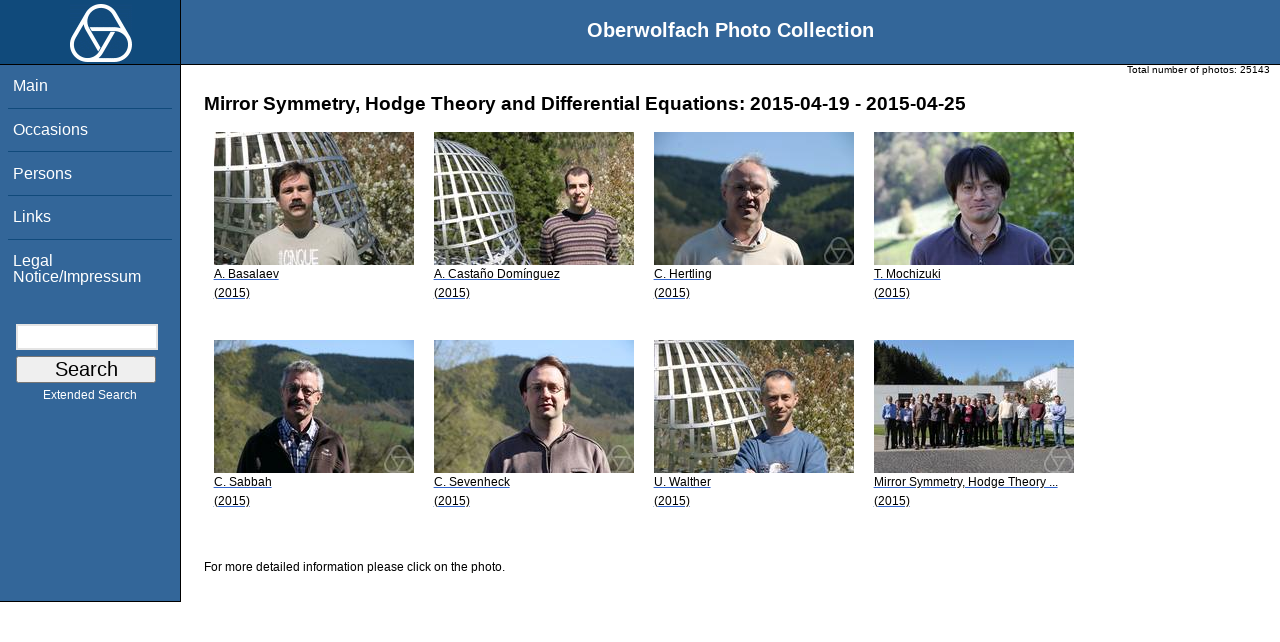

--- FILE ---
content_type: text/html; charset=utf-8
request_url: https://opc.mfo.de/show_workshop?id=2964
body_size: 2362
content:
<!DOCTYPE html PUBLIC "-//W3C//DTD XHTML 1.0 Transitional//EN" "http://www.w3.org/TR/xhtml1/DTD/xhtml1-transitional.dtd">
<html xmlns="http://www.w3.org/1999/xhtml">

    <head><script type="text/javascript" src="/toscawidgets/resources/tw.dojo/static/1.8.1/min/dojo/dojo.js" djConfig="isDebug: false,     parseOnLoad: true"></script>
<script type="text/javascript" src="/toscawidgets/resources/goldensearch/static/js/focus.js"></script>
    <link href="/css/tripoli/tripoli.simple.css" type="text/css" rel="stylesheet" />
    <!--[if IE]><link rel="stylesheet" type="text/css" href="/css/tripoli/tripoli.simple.ie.css" /><![endif]-->
    <meta name="generator" content="HTML Tidy for Mac OS X (vers 12 April 2005), see www.w3.org" /><title>Mirror Symmetry, Hodge Theory and Differential Equations: 2015-04-19 - 2015-04-25</title>
    <meta content="text/xhtml; charset=utf-8" http-equiv="content-type" />
    <meta name="keywords" content="photos, Oberwolfach, mathematician, research, mathematics, workshop, history" />
    <link rel="stylesheet" type="text/css" href="/css/owpdb-new.css" />
    <script type="text/javascript" src="/js/piwik.js"></script>
    <title>Mirror Symmetry, Hodge Theory and Differential Equations: 2015-04-19 - 2015-04-25</title>
  </head>
    <body><div id="header">
    <div id="logo"><a href="http://www.mfo.de">
      <img id="logo-image" src="/images/ow-logo.gif" alt="OW logo" border="0" style="margin-left:70px; margin-right:auto;" /></a></div>  <h1>
          Oberwolfach Photo Collection
        </h1></div>
        <div class="clear"></div>
        <div class="wrap">
        <div id="menu">
        <ul>
        <li><a class="nav" href="/">Main</a></li><li><a class="nav" href="/list_years_grouped">Occasions</a></li><li><a class="nav" href="/list_persons">Persons</a></li><li><a class="nav" href="/external_links">Links</a></li><li><a class="nav" href="/imprint">Legal Notice/Impressum</a></li>
        </ul><br />
            <form name="searchform" class="search_box" action="/search" method="get">
              <input id="goldensearch" type="text" name="term" value="" />
              <input type="submit" value="   Search   " />
            </form>
            <a class="extended_search_link" href="/extended_search">Extended Search</a>
      </div>
              <div><div id="flash"><script type="text/javascript">//<![CDATA[
if(!window.webflash){webflash=(function(){var j=document;var k=j.cookie;var f=null;var e=false;var g=null;var c=/msie|MSIE/.test(navigator.userAgent);var a=function(m){return j.createTextNode(m.message)};var l=function(n,m){};var b=function(o,m){var n=m;if(typeof(o)=="string"){n=window[o]}else{if(o){n=o}}return n};var h=function(){var p=k.indexOf(f+"=");if(p<0){return null}var o=p+f.length+1;var m=k.indexOf(";",o);if(m==-1){m=k.length}var n=k.substring(o,m);j.cookie=f+"=; expires=Fri, 02-Jan-1970 00:00:00 GMT; path=/";return webflash.lj(unescape(n))};var i=function(){if(e){return}e=true;var p=h();if(p!==null){var m=j.getElementById(g);var n=j.createElement("div");if(p.status){n.setAttribute(c?"className":"class",p.status)}var o=a(p);n.appendChild(o);m.style.display="block";if(p.delay){setTimeout(function(){m.style.display="none"},p.delay)}m.appendChild(n);l(p,m)}};var d=function(){if(!c){var m="DOMContentLoaded";j.addEventListener(m,function(){j.removeEventListener(m,arguments.callee,false);i()},false);window.addEventListener("load",i,false)}else{if(c){var m="onreadystatechange";j.attachEvent(m,function(){j.detachEvent(m,arguments.callee);i()});if(j.documentElement.doScroll&&!frameElement){(function(){if(e){return}try{j.documentElement.doScroll("left")}catch(n){setTimeout(arguments.callee,0);return}i()})()}window.attachEvent("load",i)}}};return function(m){f=m.name||"webflash";g=m.id||"webflash";l=b(m.on_display,l);a=b(m.create_node,a);return{payload:h,render:d}}})();webflash.lj=function(s){var r;eval("r="+s);return r}};webflash({"id": "flash", "name": "webflash"}).render();
//]]></script></div></div>
        <div style="font-size: x-small;text-align: right; padding: 0 10px 0 10px;">
        Total number of photos: <span>25143</span>
        </div>
      <div class="content">
        <h1>Mirror Symmetry, Hodge Theory and Differential Equations: 2015-04-19 - 2015-04-25</h1>
         <div>
   <table cellpadding="4" cellspacing="4" class="gallery">
  <tr>
    <td>
<a class="galleryimg" href="/detail?photo_id=19934">
    <img title="Alexey Basalaev" alt="Alexey Basalaev" src="/photoSmall?id=19934" />
  <ul class="photolabel">
  <li>
      <ul class="photolabel">
  <li class="photolabel">A. Basalaev</li><li class="photolabel">(2015)</li>
</ul>
 </li>
</ul>
</a>
    </td><td>
<a class="galleryimg" href="/detail?photo_id=19941">
    <img title="Alberto Castaño Domínguez" alt="Alberto Castaño Domínguez" src="/photoSmall?id=19941" />
  <ul class="photolabel">
  <li>
      <ul class="photolabel">
  <li class="photolabel">A. Castaño Domínguez</li><li class="photolabel">(2015)</li>
</ul>
 </li>
</ul>
</a>
    </td><td>
<a class="galleryimg" href="/detail?photo_id=19937">
    <img title="Claus Hertling" alt="Claus Hertling" src="/photoSmall?id=19937" />
  <ul class="photolabel">
  <li>
      <ul class="photolabel">
  <li class="photolabel">C. Hertling</li><li class="photolabel">(2015)</li>
</ul>
 </li>
</ul>
</a>
    </td><td>
<a class="galleryimg" href="/detail?photo_id=19936">
    <img title="Takuro Mochizuki" alt="Takuro Mochizuki" src="/photoSmall?id=19936" />
  <ul class="photolabel">
  <li>
      <ul class="photolabel">
  <li class="photolabel">T. Mochizuki</li><li class="photolabel">(2015)</li>
</ul>
 </li>
</ul>
</a>
    </td>
  </tr><tr>
    <td>
<a class="galleryimg" href="/detail?photo_id=19938">
    <img title="Claude Sabbah" alt="Claude Sabbah" src="/photoSmall?id=19938" />
  <ul class="photolabel">
  <li>
      <ul class="photolabel">
  <li class="photolabel">C. Sabbah</li><li class="photolabel">(2015)</li>
</ul>
 </li>
</ul>
</a>
    </td><td>
<a class="galleryimg" href="/detail?photo_id=19939">
    <img title="Christian Sevenheck" alt="Christian Sevenheck" src="/photoSmall?id=19939" />
  <ul class="photolabel">
  <li>
      <ul class="photolabel">
  <li class="photolabel">C. Sevenheck</li><li class="photolabel">(2015)</li>
</ul>
 </li>
</ul>
</a>
    </td><td>
<a class="galleryimg" href="/detail?photo_id=19942">
    <img title="Uli Walther" alt="Uli Walther" src="/photoSmall?id=19942" />
  <ul class="photolabel">
  <li>
      <ul class="photolabel">
  <li class="photolabel">U. Walther</li><li class="photolabel">(2015)</li>
</ul>
 </li>
</ul>
</a>
    </td><td>
<a class="galleryimg" href="/detail?photo_id=19935">
    <img title="" alt="" src="/photoSmall?id=19935" />
  <ul class="photolabel">
  <li>
      <ul class="photolabel">
  <li class="photolabel">Mirror Symmetry, Hodge Theory ...</li><li class="photolabel">(2015)</li>
</ul>
 </li>
</ul>
</a>
    </td>
  </tr>
</table>
<div>
</div>
</div>
         <p>For more detailed information please click on the photo.</p>
        <div id="orms">
    </div>
      </div>
<div class="clear"></div>
</div>
</body>
</html>